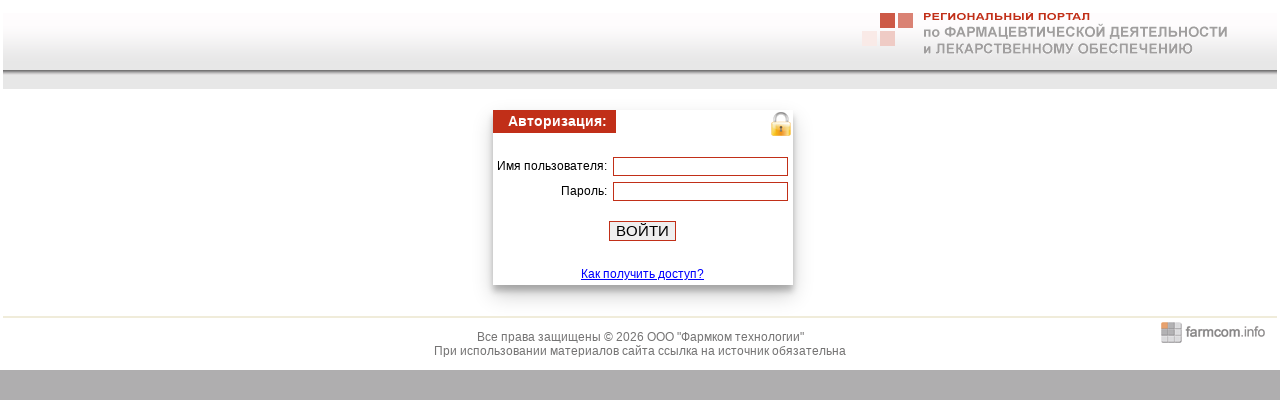

--- FILE ---
content_type: text/css
request_url: http://farmcom.info/site/style_login.css
body_size: 4925
content:
body {
    margin: 0px;
    font-family: Arial, Verdana, Geneva, Helvetica, sans-serif;
    font-size: 11px;
    background-color: #AFAEAF;
}
h3 {
     border-bottom: solid 1px #757474;
     font-family: Arial, Geneva, Verdana, Helvetica, sans-serif;
     font-size: 16px;
     margin-top, margin-bottom: 0em;
}

table {font-size: 12px;}

table.main {background-color: #ffffff; border-right: solid 3px #ffffff; border-left: solid 3px #ffffff;}
table.main tr#title {background-color: #ffffff; background-image: url(img/border_top.gif); background-repeat: repeat-x; background-position: bottom;}
table.main tr#title_bot {background-color: #E7E7E7; background-image: url(img/border_bottom.gif); background-repeat: repeat-x; background-position: top;}
table.main tr#bottom td {border-top: solid 2px #F0ECDA;}
table.main td#td_menu {background-color: #FFF5E7; border-right: solid 2px #F0ECDA;}

table.menu   {border-collapse: collapse; 
          font-family: Arial, Geneva, Verdana, Helvetica, sans-serif; 
          font-size: 12px;}
table.menu tr td {background-color: #FFF5E7; padding-left: 1em; padding-top: 0.5em; padding-bottom: 0.5em;}
table.menu tr#head td {background-color: #C12F18; color: #ffffff; font-weight:bold; padding-left: 0em; padding-top: 0em; padding-bottom: 0em;}
table.menu a:hover {color: blue; text-decoration:underline; font-weight:normal;}

table.report  {border-collapse: collapse; font-family: Arial, Geneva, Verdana, Helvetica, sans-serif; font-size: 11px; border: solid 1px #C12F18;} 
table.report th {border-bottom: solid 2px #C12F18;
          padding-left: 1em;
    	   padding-right: 1em;}
table.report td {padding: 0.1em;
          padding-left: 0.5em;}
table.report tr#odd td {background-color: #E7E7E7;}
table.report tr#bottom td {border-top: solid 2px #C12F18;}

table.news_wrapper td#odd {}

table.news  {border-collapse: collapse; font-family: Arial, Geneva, Verdana, Helvetica, sans-serif; font-size: 12px; border-right: dotted 1px #757474;} 
table.news th {border-bottom: solid 2px #C12F18;
          padding-left: 1em;
    	   padding-right: 1em;}
table.news td {padding: 0.1em;
          padding-left: 0.5em;}
table.news tr#odd td {background-color: #E7E7E7;}
table.news tr#bottom td {padding-left: 2em; font-family:  Arial, Verdana, Geneva, Helvetica, sans-serif; font-size: 10px; border: none !important;}
table.news a {color: blue; text-decoration:underline; font-weight:normal !important;}

table.login {background-image: url(img/login_lock.gif); background-repeat: no-repeat; background-position: 89% 17%;}

div#center_div {width: 121px; top: -50px;height: 23px; background-color: #C12F18; 
                            color: #ffffff; font-weight: bold; font-size: 14px;
                            padding-left: 0.2em; vertical-align: middle;
}
div#center_div span {color: #ffffff; font-weight: bold; font-size: 14px; padding-left: 0.2em;padding-top: 0.5em;
}
div#form_div {margin-top: 20px; background-color: #ffffff; 

}
div#top_side {width: 300px; height: 37px; background-color: #ffffff; background-image: url(img/login_top_side.gif); background-repeat: repeat-x; background-position: bottom;}
div#top_left {width: 37px; height: 37px; background-color: #ffffff; background-image: url(img/login_top_left.gif); background-repeat: no-repeat; background-position: 0 15px;}
div#top_right {width: 37px; height: 37px; background-color: #ffffff; background-image: url(img/login_top_right.gif); background-repeat: no-repeat; background-position: 100% 15px;}
div#left_side {width: 37px; height: 195px; background-color: #ffffff; background-image: url(img/login_left_side.gif); background-repeat: repeat-y; background-position: right;}
div#right_side {height: 195px; background-color: #ffffff; background-image: url(img/login_right_side.gif); background-repeat: repeat-y; background-position: left;}
div#bottom_side {width: 300px; height: 37px; background-color: #ffffff; background-image: url(img/login_bottom_side.gif); background-repeat: repeat-x; background-position: 0 0px;}
div#bottom_left {width: 37px; height: 37px; background-color: #ffffff; background-image: url(img/login_bottom_left.gif); background-repeat: no-repeat; background-position: left;}
div#bottom_right {width: 37px; height: 37px; background-color: #ffffff; background-image: url(img/login_bottom_right.gif); background-repeat: no-repeat; background-position: right;}

a:link, a:visited, a:hover {color: blue; text-decoration:underline; font-weight:normal;}
span {font-weight:bold;}

p.paging {
    font-family: Arial, Geneva, Verdana, Helvetica, sans-serif; font-size: 11px;font-weight: bold;
    text-align: center;
}

p.paging a {
    color: #C12F18;
}

a.click_print {font-weight:normal; margin-left, margin-right: 4px; vertical-align:4px;}

p.copyright { color: #757474; font-family:  Arial, Verdana, Geneva, Helvetica, sans-serif; font-size: 12px;}

input {border: solid 1px #C12F18;}
select {width: 15em;}

--- FILE ---
content_type: text/plain
request_url: https://www.google-analytics.com/j/collect?v=1&_v=j102&a=863881948&t=pageview&_s=1&dl=http%3A%2F%2Ffarmcom.info%2Fsite%2Fdoclist%3FYearName%3Dall%26doc_group%3D4&ul=en-us%40posix&dt=%D0%90%D0%B2%D1%82%D0%BE%D1%80%D0%B8%D0%B7%D0%B0%D1%86%D0%B8%D1%8F%20-%20%D0%A0%D0%B5%D0%B3%D0%B8%D0%BE%D0%BD%D0%B0%D0%BB%D1%8C%D0%BD%D1%8B%D0%B9%20%D0%BF%D0%BE%D1%80%D1%82%D0%B0%D0%BB%20%D0%BF%D0%BE%20%D1%84%D0%B0%D1%80%D0%BC%D0%B0%D1%86%D0%B5%D0%B2%D1%82%D0%B8%D1%87%D0%B5%D1%81%D0%BA%D0%BE%D0%B9%20%D0%B4%D0%B5%D1%8F%D1%82%D0%B5%D0%BB%D1%8C%D0%BD%D0%BE%D1%81%D1%82%D0%B8%20%D0%B8%20%D0%BB%D0%B5%D0%BA%D0%B0%D1%80%D1%81%D1%82%D0%B2%D0%B5%D0%BD%D0%BD%D0%BE%D0%BC%D1%83%20%D0%BE%D0%B1%D0%B5%D1%81%D0%BF%D0%B5%D1%87%D0%B5%D0%BD%D0%B8%D1%8E&sr=1280x720&vp=1280x720&_u=IEBAAEABAAAAACAAI~&jid=1031510125&gjid=1077786268&cid=1839849104.1769108409&tid=UA-3582838-1&_gid=818061858.1769108409&_r=1&_slc=1&z=615233005
body_size: -284
content:
2,cG-3DY0NMNS38